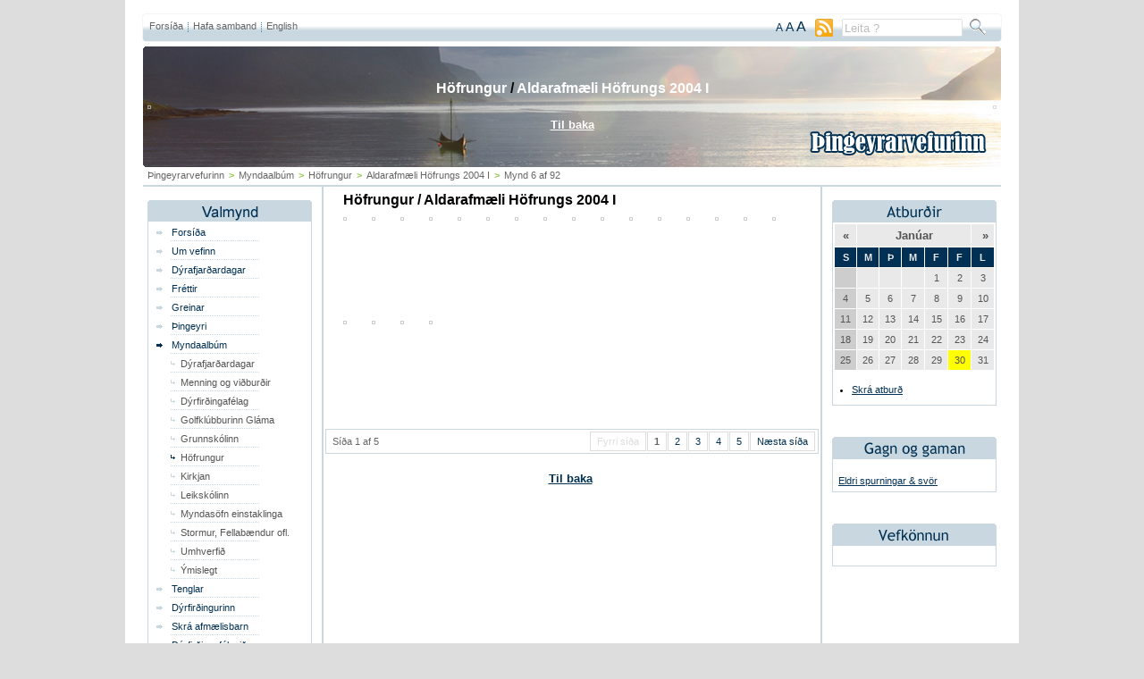

--- FILE ---
content_type: text/html
request_url: http://thingeyri.is/myndaalbum/hofrungur/36/982/
body_size: 5411
content:
<!DOCTYPE html PUBLIC "-//W3C//DTD XHTML 1.0 Transitional//EN" "http://www.w3.org/TR/xhtml1/DTD/xhtml1-transitional.dtd">
<html xmlns="http://www.w3.org/1999/xhtml">
<!-- 
~~~~~~~~~~~~~~~~~~~~~~~
~  Snerpa Vefhönnun   ~
~ vefhonnun@snerpa.is ~
~    www.snerpa.is    ~
~ Snerpill vefumsjón  ~
~   www.snerpill.is   ~
~~~~~~~~~~~~~~~~~~~~~~~	
-->

<head>
	
	<title>Þingeyrarvefurinn / Myndaalbúm / Höfrungur / Aldarafmæli Höfrungs 2004 I /</title>

	<meta http-equiv="content-type" content="text/html; charset=iso-8859-1" />
	<meta name="keywords" content="" />
	<meta name="copyright" content="Snerpa ehf - Snerpill vefumsjón" />
	<meta name="revisit-after" content="3 days" />
	<meta name="generator" content="Snerpill Vefumsjón" />
	
	<meta property="og:site_name" content="Þingeyrarvefurinn"/>
	<meta property="og:title" content="Aldarafmæli Höfrungs 2004 I" />
	<meta property="og:description" content="" />
	<meta property="og:type" content="article" />
	<meta property="og:url" content="" />
	<meta property="og:image" content="http://thingeyri.is/DEFAULT_IMG" /> 
	<meta property="fb:app_id" content="379524185430941">
	
		<meta http-equiv="imagetoolbar" content="no" />
	<link rel="icon" href="/favicon.ico" type="image/x-icon" />
	<link rel="shortcut icon" href="/favicon.ico" type="image/x-icon" />	
	<link rel="stylesheet" type="text/css" media="all" href="/css/style.css?1436520783" />
	<link rel="stylesheet" type="text/css" href="/css/size/default.css" title="font-default" />
	<link rel="alternate stylesheet" type="text/css" href="/css/size/medium.css" title="font-medium" />
	<link rel="alternate stylesheet" type="text/css" href="/css/size/large.css" title="font-large" />
	<link rel="stylesheet" type="text/css" media="all" href="/css/global.css" />
	<link rel="stylesheet" type="text/css" media="all" href="/s_css/systemglobal.css" />
	<link rel="stylesheet" type="text/css" media="print" href="/css/print.css" />
	
	
	
	
	<script type="text/javascript" src="/s_js/snerpill.js"></script>
	
	
	
	<!--[if IE 6]><link rel="stylesheet" type="text/css" href="/css/ie6.css?1436520783" /><![endif]-->
	<!--[if IE 7]><link rel="stylesheet" type="text/css" href="/css/ie7.css?1436520783" /><![endif]-->
	<!--[if lt IE 7]><script defer type="text/javascript" src="/s_js/snerpill_IE6.js"></script><![endif]-->
	<link rel="alternate" type="application/rss+xml" title="Allar fréttir" href="/rss/allar-frettir/" />
	<link rel="alternate" type="application/rss+xml" title="Fréttir" href="/rss/frettir/" />
	<link rel="alternate" type="application/rss+xml" title="Greinar" href="/rss/greinar/" />
	
	
</head>

<body id="bMyndaalbum">

	<script type="text/javascript"> insert_overlay(); </script>
	
	

<div id="container">
<div id="topBar"></div>
<div id="toolbarLeft"></div>
<div id="toolBar">
	<div class="toolLink"><a href="/">Forsíða</a></div> 
	<div class="toolDots"></div>
	<div class="toolLink"><a href="/hafa_samband">Hafa samband</a></div>
	<div class="toolDots"></div>
	<div class="toolLink"><a href="/english">English</a></div>
	
	
	<!--<a href="/veftre/" title="head=[Veftré] body=[Sjá allar síður í lista]" class="sitemap"></a>-->

			
	<div id="search">
		
		<form action="" method="post" onsubmit="execute_search('leit', 'search_input');return false;">

			<input type="text" id="search_input" name="" value="Leita ?" class="searchField" onfocus="if(this.value == 'Leita ?') {this.value = '';}" />
			<!--<input type="image" src="/img/searchButton.gif" id="" value="" class="searchButton" title="Leita" />-->
			<input type="submit" id="" value="" class="searchButton" title="Leita" />		
		</form>
				
	</div><!-- /search -->
	
	<div id="toolRss">	
		<a href="/rss/" title="head=[RSS veitur] body=[Sjá allar RSS veitur í lista]" class="rssLink"><img src="/img/rss.gif"></a>
	</div>
	
	
	<div id="textButtons">
				
		<a href="#" onclick="switchStyle('font-default'); return false;" title="head=[Letur: Venjulegt] body=[]" class="size1">A</a>
		<a href="#" onclick="switchStyle('font-medium'); return false;" title="head=[Letur: Stórt] body=[]" class="size2">A</a>
		<a href="#" onclick="switchStyle('font-large'); return false;" title="head=[Letur: Stærst] body=[]" class="size3">A</a>
				
	</div><!-- /textButtons -->
				
</div><!-- /toolBar -->

<div id="toolbarRight"></div>
	<div id="headspace"></div>
	<div id="header">
		<div id="logo">
		<a href="/"><img src="/img/thingeyrarvefurinn.png"></a>
		</div>
	</div><!-- /header -->
	
	<div id="bread">
		
<div id="breadcrumbs">
	<a href="/">Þingeyrarvefurinn</a><span class="sep">></span>Myndaalbúm<span class="sep">></span><a href="/hofrungur">Höfrungur</a><span class="sep">></span><a href="/myndaalbum/hofrungur/36/">Aldarafmæli Höfrungs 2004 I</a><span class="sep">></span>Mynd 6 af 92
</div>

	</div>
	
	<div id="sidebarLeft">
		
		<div class="boxhaus" id="valmynd"></div>
		<div id="menu">
			<ul>
				<li><a href="/forsida/">Forsíða</a></li>
	<li><a href="/um_vefinn/">Um vefinn</a></li>
	<li><a href="/dyrafjardardagar_2014/">Dýrafjarðardagar</a></li>
	<li><a href="/frettir/">Fréttir</a></li>
	<li><a href="/greinar/">Greinar</a></li>
	<li id="menu_item_35"><a href="/thingeyri/">Þingeyri</a><ul id="submenu_item_35" style="display: none;"><li><a href="/thingeyri/afthreying/">Afþreying</a></li><li><a href="/thingeyri/gisting/">Gisting</a></li><li><a href="/thingeyri/gonguleidir/">Gönguleiðir</a></li><li><a href="/thingeyri/verslun/">Verslun</a></li><li><a href="/thingeyri/veitingar/">Veitingar</a></li><li><a href="/thingeyri/dyrafjardardagar/">Dýrafjarðardagar</a></li><li><a href="/thingeyri/thingeyrarkirkja/">Þingeyrarkirkja</a></li></ul></li>
	<li id="menu_item_4" class="dummy"><a href="#" id="menu_a_item_4" onclick="toggle_submenu(4, 'hofrungur', 'myndaalbum');return false;" class="on">Myndaalbúm</a><ul id="submenu_item_4" style="display: block;"><li><a href="/myndaalbum/dyrafjardardagar/">Dýrafjarðardagar</a></li><li><a href="/myndaalbum/menning_og_vidburdir/">Menning og viðburðir</a></li><li id="menu_item_16"><a href="/myndaalbum/dyrfirdingafelag/">Dýrfirðingafélag</a><ul id="submenu_item_16" style="display: none;"><li><a href="/myndaalbum/stjorn_dyrfirdingafelagsins/">Stjórn Dýrfirðingafélagsins</a></li><li><a href="/myndaalbum/skemmtinefnd_dyrfirdingafelagsins/">Skemmtinefnd Dýrfirðingafélagsins</a></li></ul></li><li><a href="/myndaalbum/golfklubburinn_glama/">Golfklúbburinn Gláma</a></li><li><a href="/myndaalbum/grunnskolinn/">Grunnskólinn</a></li><li><a href="/myndaalbum/hofrungur/" class="on">Höfrungur</a></li><li><a href="/myndaalbum/kirkjan/">Kirkjan</a></li><li><a href="/myndaalbum/leikskolinn/">Leikskólinn</a></li><li><a href="/myndaalbum/myndasofn_einstaklinga/">Myndasöfn einstaklinga</a></li><li><a href="/myndaalbum/stormur_fellabaendur_ofl/">Stormur, Fellabændur ofl.</a></li><li><a href="/myndaalbum/umhverfid/">Umhverfið</a></li><li><a href="/myndaalbum/ymislegt/">Ýmislegt</a></li></ul></li>
	<li><a href="/tenglar/">Tenglar</a></li>
	<li id="menu_item_32"><a href="/dyrfirdingurinn/">Dýrfirðingurinn</a><ul id="submenu_item_32" style="display: none;"><li><a href="/dyrfirdingurinn/smafolkid/">Smáfólkið</a></li><li><a href="/dyrfirdingurinn/vidtol/">Viðtöl</a></li></ul></li>
	<li><a href="/skra_afmaelisbarn/">Skrá afmælisbarn</a></li>
	<li id="menu_item_43"><a href="/dyrfirdingafelagid/">Dýrfirðingafélagið</a><ul id="submenu_item_43" style="display: none;"><li><a href="/dyrfirdingafelagid/frettabref/">Fréttabréf</a></li><li><a href="/dyrfirdingafelagid/frettir/">Fréttir</a></li><li><a href="/dyrfirdingafelagid/log_dyrfirdingafelagsins/">Lög Dýrfirðingafélagsins</a></li><li><a href="/dyrfirdingafelagid/log_dyrfirdingafelagsins_2/">Lög Dýrfirðingafélagsins</a></li></ul></li>
	<li><a href="/skrar/">Skrár</a></li>
			</ul>
		</div><!-- /menu -->
		
		<div class="ad160">
			<!-- Kóði byrjar: Svæði 6 -->
				<script type="text/javascript" src="http://www.thingeyri.is/s_ads/area.php?id=6&amp;type=build"></script>
			<!-- Kóði endar -->
		</div>
		
		
		
		<img src="/img/vestfjardatidindi.png">
		<div class="box magazine">
		<ul>
		<li><a href="/skrar/skra/4/">Vestfjarðatíðindi 1. tbl 2016</a><li><a href="/skrar/skra/3/">Vestfjarðatíðindi 2. tbl 2015</a><li><a href="/skrar/skra/2/">Vestfjarðatíðindi 1. tbl 2015</a></li>
		</ul>
		</div>
		
		<div class="boxhaus" id="webcamsBg"></div>
		<div class="box">
			<div class="boxTexti">
			<ul>
			<li>
			<a href="http://snerpa.is/allt_hitt/vefmyndavelar/Dyrafjordur_-_Hofdi/" target="_blank">Dýrafjörður - Höfði</a><br><br>
			</li>
			<li>
			<a href="http://snerpa.is/allt_hitt/vefmyndavelar/Isafjordur_-_Mjosund/" target="_blank">Ísafjörður - Höfn</a>
			</li>
			</ul>
			</div>
		</div><!-- /box -->
		
		<div class="ad130">
			<!-- Kóði byrjar: Svæði 1 -->
				<script type="text/javascript" src="http://www.thingeyri.is/s_ads/area.php?id=1&amp;type=build"></script>
			<!-- Kóði endar -->
		</div>
		
	</div><!-- /sidebarLeft -->
	
	<div id="content">
	
		
<script type="text/javascript">
document.onkeyup = keys;
		
function keys(key)
{
	if (!key) {
		key = event;
		key.which = key.keyCode;
	}
			
 	switch (key.which) {
		case 39:
		//case 40:
			this.location = '/myndaalbum/hofrungur/36/983';
			break;
		case 37:
		//case 38:
			this.location = '/myndaalbum/hofrungur/36/981';
			break;
	}
}

function hitGalleryThumbs(pos)
{
	
	if (pos == 'prev') {
		$('aSpinnerPrev').show();
	} else {
		$('aSpinnerNext').show();
	}
}

</script>


		
<div id="photoAlbum">

	

	<h3>Höfrungur / Aldarafmæli Höfrungs 2004 I</h3>

	<ul>
		
		<li><a href="/myndaalbum/hofrungur/36/977/" title="head=[Smelltu til skoða mynd] body=[&lt;br / &gt; Skoðað: 3631]"><img src="/s_files/gallery/36/t_gallery4b3653445618a.jpg" alt="" /></a></li>
		
	
		<li><a href="/myndaalbum/hofrungur/36/978/" title="head=[Smelltu til skoða mynd] body=[&lt;br / &gt; Skoðað: 3625]"><img src="/s_files/gallery/36/t_gallery4b36534613b17.jpg" alt="" /></a></li>
		
	
		<li><a href="/myndaalbum/hofrungur/36/979/" title="head=[Smelltu til skoða mynd] body=[&lt;br / &gt; Skoðað: 3688]"><img src="/s_files/gallery/36/t_gallery4b36534843ce4.jpg" alt="" /></a></li>
		
	
		<li><a href="/myndaalbum/hofrungur/36/980/" title="head=[Smelltu til skoða mynd] body=[&lt;br / &gt; Skoðað: 3638]"><img src="/s_files/gallery/36/t_gallery4b36534a01eec.jpg" alt="" /></a></li>
		
	
		<li><a href="/myndaalbum/hofrungur/36/981/" title="head=[Smelltu til skoða mynd] body=[&lt;br / &gt; Skoðað: 3708]"><img src="/s_files/gallery/36/t_gallery4b36534bdefcd.jpg" alt="" /></a></li>
		
	
		<li><a href="/myndaalbum/hofrungur/36/982/" title="head=[Smelltu til skoða mynd] body=[&lt;br / &gt; Skoðað: 3695]"><img src="/s_files/gallery/36/t_gallery4b36534d37827.jpg" alt="" /></a></li>
		
	
		<li><a href="/myndaalbum/hofrungur/36/983/" title="head=[Smelltu til skoða mynd] body=[&lt;br / &gt; Skoðað: 3754]"><img src="/s_files/gallery/36/t_gallery4b36534ee7411.jpg" alt="" /></a></li>
		
	
		<li><a href="/myndaalbum/hofrungur/36/984/" title="head=[Smelltu til skoða mynd] body=[&lt;br / &gt; Skoðað: 3704]"><img src="/s_files/gallery/36/t_gallery4b365350eae3c.jpg" alt="" /></a></li>
		
	
		<li><a href="/myndaalbum/hofrungur/36/985/" title="head=[Smelltu til skoða mynd] body=[&lt;br / &gt; Skoðað: 3775]"><img src="/s_files/gallery/36/t_gallery4b3653526e232.jpg" alt="" /></a></li>
		
	
		<li><a href="/myndaalbum/hofrungur/36/986/" title="head=[Smelltu til skoða mynd] body=[&lt;br / &gt; Skoðað: 3662]"><img src="/s_files/gallery/36/t_gallery4b365397177e6.jpg" alt="" /></a></li>
		
	
		<li><a href="/myndaalbum/hofrungur/36/987/" title="head=[Smelltu til skoða mynd] body=[&lt;br / &gt; Skoðað: 3578]"><img src="/s_files/gallery/36/t_gallery4b3653980eb4e.jpg" alt="" /></a></li>
		
	
		<li><a href="/myndaalbum/hofrungur/36/988/" title="head=[Smelltu til skoða mynd] body=[&lt;br / &gt; Skoðað: 3596]"><img src="/s_files/gallery/36/t_gallery4b36539a6e2c0.jpg" alt="" /></a></li>
		
	
		<li><a href="/myndaalbum/hofrungur/36/989/" title="head=[Smelltu til skoða mynd] body=[&lt;br / &gt; Skoðað: 3750]"><img src="/s_files/gallery/36/t_gallery4b36539c02de5.jpg" alt="" /></a></li>
		
	
		<li><a href="/myndaalbum/hofrungur/36/990/" title="head=[Smelltu til skoða mynd] body=[&lt;br / &gt; Skoðað: 3597]"><img src="/s_files/gallery/36/t_gallery4b36539d906e4.jpg" alt="" /></a></li>
		
	
		<li><a href="/myndaalbum/hofrungur/36/991/" title="head=[Smelltu til skoða mynd] body=[&lt;br / &gt; Skoðað: 3601]"><img src="/s_files/gallery/36/t_gallery4b36539f6d6b5.jpg" alt="" /></a></li>
		
	
		<li><a href="/myndaalbum/hofrungur/36/992/" title="head=[Smelltu til skoða mynd] body=[&lt;br / &gt; Skoðað: 3535]"><img src="/s_files/gallery/36/t_gallery4b3653a0ed98b.jpg" alt="" /></a></li>
		
	
		<li><a href="/myndaalbum/hofrungur/36/993/" title="head=[Smelltu til skoða mynd] body=[&lt;br / &gt; Skoðað: 3903]"><img src="/s_files/gallery/36/t_gallery4b3653a3027e5.jpg" alt="" /></a></li>
		
	
		<li><a href="/myndaalbum/hofrungur/36/994/" title="head=[Smelltu til skoða mynd] body=[&lt;br / &gt; Skoðað: 3620]"><img src="/s_files/gallery/36/t_gallery4b3653a4971b0.jpg" alt="" /></a></li>
		
	
		<li><a href="/myndaalbum/hofrungur/36/995/" title="head=[Smelltu til skoða mynd] body=[&lt;br / &gt; Skoðað: 3646]"><img src="/s_files/gallery/36/t_gallery4b3653f2df228.jpg" alt="" /></a></li>
		
	
		<li><a href="/myndaalbum/hofrungur/36/996/" title="head=[Smelltu til skoða mynd] body=[&lt;br / &gt; Skoðað: 3632]"><img src="/s_files/gallery/36/t_gallery4b3653f4acc2b.jpg" alt="" /></a></li>
		
	</ul>
</div><!-- /photosAlbum -->
			
<div class="paginate"><div class="control"><div class="paginate_disabled">Fyrri síða</div> <div class="current">1</div><a href="/myndaalbum/hofrungur/36/page:2" title="Skoða síðu 2">2</a><a href="/myndaalbum/hofrungur/36/page:3" title="Skoða síðu 3">3</a><a href="/myndaalbum/hofrungur/36/page:4" title="Skoða síðu 4">4</a><a href="/myndaalbum/hofrungur/36/page:5" title="Skoða síðu 5">5</a><a href="/myndaalbum/hofrungur/36/page:2" title="Næsta síða">Næsta síða</a></div> <div class="paginate_info">Síða 1 af 5</div></div>
			
<div class="clear"></div>
			
<div class="backToAlbumlist"><a href="/myndaalbum/hofrungur/" title="Til baka">Til baka</a></div>



<div id="photoAlbumImg">
	
	<h3><a href="/myndaalbum/hofrungur/" title="head=[Til baka og sjá öll albúm] body=[]">Höfrungur</a> / <a href="/myndaalbum/hofrungur/36/" title="head=[Til baka í þetta albúm] body=[]">Aldarafmæli Höfrungs 2004 I</a></h3>

	<div style="width: auto;">
			
		<div style="float:left;" id="thumbImgLeft">
			<a href="/myndaalbum/hofrungur/36/981" title="head=[Fyrri mynd] body=[]" onclick="hitGalleryThumbs('prev');"><img src="/s_files/gallery/36/t_gallery4b36534bdefcd.jpg" alt="" /></a>
			<div class="nextPrev"></div>
			<div id="aSpinnerPrev" style="display:none;"><img src="/s_img/spinner-gallery.gif" alt="Loading" /></div>
		</div><!-- /thumbImgLeft -->
			
		<div id="thumbImgRight" style="float:right;">
			<a href="/myndaalbum/hofrungur/36/983" title="head=[Næsta mynd] body=[]" onclick="hitGalleryThumbs('next');"><img src="/s_files/gallery/36/t_gallery4b36534ee7411.jpg" alt="" /></a>
			<div class="nextPrev"></div>
			<div id="aSpinnerNext" style="display:none;"><img src="/s_img/spinner-gallery.gif" alt="Loading" /></div>
		</div><!-- /thumbImgRight -->
			
		<div class="bigImg">
				
			<img src="/s_files/gallery/36/l_gallery4b36534d37827.jpg" alt="" title="" />
			
			
					
			<div class="backToAlbum"><a href="/myndaalbum/hofrungur/36/" title="head=[Til baka] body=[Til baka og sjá öll albúm]">Til baka</a></div>
			
		</div>
				
		<!-- preload -->
		<div style="display:none;position:absolute;">
			<img src="/s_files/gallery/36/l_gallery4b36534bdefcd.jpg" alt="Preload previous" />
			<img src="/s_files/gallery/36/l_gallery4b36534ee7411.jpg" alt="Preload next" />
		</div>
		<!-- /preload -->
			
	</div>
			
</div><!-- /photosAlbumImg -->
		

			
	</div><!-- /content -->
	
	<div id="sidebarRight">
		
		<div class="boxhaus" id="atburdirBg"></div>
		<div class="box">
			<div id="calendar">
				<div id="atburdir">
<table border="0" cellspacing="1">
	<thead>
		<!--<tr class="year">
			<td colspan="2"> <a href="#" onclick="new Ajax.Updater('atburdir', '/s_scripts/calendar.php?date=2025-01-30&amp;section=atburdir');return false;">&laquo;</a> </td>
			<td colspan="3" style="text-align: center;">2026</td>
			<td colspan="2" style="text-align: right;"> <a href="#" onclick="new Ajax.Updater('atburdir', '/s_scripts/calendar.php?date=2027-01-30&amp;section=atburdir');return false;">&raquo;</a> </td>
		</tr>-->
		<tr class="month">
			<td> <a href="#" onclick="new Ajax.Updater('atburdir', '/s_scripts/calendar.php?date=2025-12-30&amp;section=atburdir');return false;">&laquo;</a> </td>
			<td colspan="5" style="text-align: center;"><a href="/atburdir/2026-01/">Janúar</a></td>
			<td style="text-align: right;"> <a href="#" onclick="new Ajax.Updater('atburdir', '/s_scripts/calendar.php?date=2026-03-02&amp;section=atburdir');return false;">&raquo;</a> </td>
		</tr>
		<tr class="weekdays">
			<td>S</td>
			<td>M</td>
			<td>Þ</td>
			<td>M</td>
			<td>F</td>
			<td>F</td>
			<td>L</td>
		</tr>
	</thead>
	<tbody>
	
		<tr>
			<td class="sundays" class="sundays">&nbsp;</td>
			<td>&nbsp;</td>
			<td>&nbsp;</td>
			<td>&nbsp;</td>
			<td>1</td>
			<td>2</td>
			<td>3</td>
		</tr>
	
	
		<tr>
			<td class="sundays" class="sundays">4</td>
			<td>5</td>
			<td>6</td>
			<td>7</td>
			<td>8</td>
			<td>9</td>
			<td>10</td>
		</tr>
	
	
		<tr>
			<td class="sundays" class="sundays">11</td>
			<td>12</td>
			<td>13</td>
			<td>14</td>
			<td>15</td>
			<td>16</td>
			<td>17</td>
		</tr>
	
	
		<tr>
			<td class="sundays" class="sundays">18</td>
			<td>19</td>
			<td>20</td>
			<td>21</td>
			<td>22</td>
			<td>23</td>
			<td>24</td>
		</tr>
	
	
		<tr>
			<td class="sundays" class="sundays">25</td>
			<td>26</td>
			<td>27</td>
			<td>28</td>
			<td>29</td>
			<td style="background-color: yellow;">30</td>
			<td>31</td>
		</tr>
	
	</tbody>
</table>
</div>
			</div>
			<div class="entry">
			<ul>
			<li>
			<a href="/skra_atburd/">Skrá atburð</a>
			</li>
			</ul>
			</div>
		</div><!-- /box -->
		
		<div class="boxhaus" id="gagnoggaman"></div>
		<div class="box">
			<div class="boxTexti">
				<br />
	
				<a href="/gagn_og_gaman">Eldri spurningar & svör</a>
			</div>
		</div><!-- /box -->
		
		<div class="boxhaus" id="vefkonnun"></div>
		<div class="box">
			<div class="boxTexti">
				

<script type="text/javascript">

function votePoll(section,limit,id,vote)
{
	new Ajax.Updater('pollOutput' + id, '/s_scripts/poll_output.php?section=' + section + '&limit=' + limit, {method:'post', postBody:'vote=1&id=' + id + '&answer=' + vote});
}
</script>

<div id="pollVote_vefkonnun" class="pollVote"></div>

<script type="text/javascript">
new Ajax.Updater('pollVote_vefkonnun', '/s_scripts/poll_output.php?section=vefkonnun&limit=1&offset=0');
</script>

			</div>
		</div><!-- /box -->
		
		<div class="fb-like-box" data-href="https://www.facebook.com/thingeyri.is" data-width="184" data-height="860" data-show-faces="true" data-stream="false" data-header="true" style="margin-left:10px;"></div>
		
		<div id="ad130">
			<!-- Kóði byrjar: Svæði 4 -->
				<script type="text/javascript" src="http://www.thingeyri.is/s_ads/area.php?id=5&amp;type=build"></script>
			<!-- Kóði endar -->
		</div>
		
	</div><!-- /sidebarRight -->
	
	<div class="clear"></div>
	<div id="footer">
	<div id="galleryTopLeft"></div>
	<div class="galleryLine"></div>
	<div id="galleryTopRight"></div>
	<div class="clear"></div>
	<div id="galleryDisplay">
	<h3>Nýjustu myndirnar</h3>
	<div class="randImage">
			<a href="/myndaalbum/menning_og_vidburdir/81/3085/"><img src="/s_files/gallery/81/t_gallery5a829060044b3.jpg"></a>
		</div><div class="randImage">
			<a href="/myndaalbum/menning_og_vidburdir/81/3084/"><img src="/s_files/gallery/81/t_gallery5a67744bb181c.jpg"></a>
		</div><div class="randImage">
			<a href="/myndaalbum/menning_og_vidburdir/81/3083/"><img src="/s_files/gallery/81/t_gallery5a67744b1a61a.jpg"></a>
		</div><div class="randImage">
			<a href="/myndaalbum/menning_og_vidburdir/81/3082/"><img src="/s_files/gallery/81/t_gallery5a664e2c7aea5.jpg"></a>
		</div><div class="randImage">
			<a href="/myndaalbum/menning_og_vidburdir/81/3081/"><img src="/s_files/gallery/81/t_gallery5a664d6c9afa4.jpg"></a>
		</div><div class="randImage">
			<a href="/myndaalbum/menning_og_vidburdir/81/3080/"><img src="/s_files/gallery/81/t_gallery5a664d6b81387.jpg"></a>
		</div><div class="randImage">
			<a href="/myndaalbum/menning_og_vidburdir/81/3079/"><img src="/s_files/gallery/81/t_gallery5a661c6b63047.jpg"></a>
		</div><div class="randImage">
			<a href="/myndaalbum/menning_og_vidburdir/81/3078/"><img src="/s_files/gallery/81/t_gallery5a661c69e6d8d.jpg"></a>
		</div><div class="randImage">
			<a href="/myndaalbum/menning_og_vidburdir/81/3077/"><img src="/s_files/gallery/81/t_gallery5a661c67f2500.jpg"></a>
		</div><div class="randImage">
			<a href="/myndaalbum/menning_og_vidburdir/81/3076/"><img src="/s_files/gallery/81/t_gallery5a647e90ca8f4.jpg"></a>
		</div><div class="randImage">
			<a href="/myndaalbum/menning_og_vidburdir/81/3075/"><img src="/s_files/gallery/81/t_gallery5a5b2e09be39d.jpg"></a>
		</div><div class="randImage">
			<a href="/myndaalbum/menning_og_vidburdir/81/3074/"><img src="/s_files/gallery/81/t_gallery5a591a3e3ff4e.jpg"></a>
		</div><div class="randImage">
			<a href="/myndaalbum/menning_og_vidburdir/81/3073/"><img src="/s_files/gallery/81/t_gallery5a4a085ea36a2.jpg"></a>
		</div><div class="randImage">
			<a href="/myndaalbum/menning_og_vidburdir/81/3072/"><img src="/s_files/gallery/81/t_gallery5a4941f3a6cdc.jpg"></a>
		</div><div class="randImage">
			<a href="/myndaalbum/menning_og_vidburdir/81/3071/"><img src="/s_files/gallery/81/t_gallery5a474e20ee441.jpg"></a>
		</div><div class="randImage">
			<a href="/myndaalbum/menning_og_vidburdir/81/3070/"><img src="/s_files/gallery/81/t_gallery5a452a6a52c4f.gif"></a>
		</div><div class="randImage">
			<a href="/myndaalbum/menning_og_vidburdir/81/3069/"><img src="/s_files/gallery/81/t_gallery5a3e37ffa96e3.jpg"></a>
		</div><div class="randImage">
			<a href="/myndaalbum/menning_og_vidburdir/81/3068/"><img src="/s_files/gallery/81/t_gallery5a3e37fe5f34b.jpg"></a>
		</div>
	</div>
	<div id="galleryBottomLeft"></div>
	<div class="galleryLine"></div>
	<div id="galleryBottomRight"></div>
	<div class="clear"></div>
	
		<div id="footText">
		Allur réttur áskilinn, © Þingeyrarvefurinn, 2003-2012<br>  
Allar athugasemdir og ábendingar varðandi vefinn sendist á <a href="mailto:thingeyri@thingeyri.is">thingeyri@thingeyri.is</a>
		</div><!-- /footText -->
		<div id="snerpillDiv"><a id="snerpillLink" href="http://snerpill.is" title="head=[Hönnun og hýsing Snerpa ehf] body=[Snerpill Vefumsjón]">Vefumsjón</a></div>
	</div><!-- /footer -->

</div><!-- /container -->



<script type="text/javascript">
<!--
new Ajax.Request('/s_scripts/counter.php');
//-->
</script>

<div id="fb-root"></div>
<script>(function(d, s, id) {
  var js, fjs = d.getElementsByTagName(s)[0];
  if (d.getElementById(id)) return;
  js = d.createElement(s); js.id = id;
  js.src = "//connect.facebook.net/is_IS/sdk.js#xfbml=1&version=v2.7&appId=379524185430941";
  fjs.parentNode.insertBefore(js, fjs);
}(document, 'script', 'facebook-jssdk'));</script>
</body>
</html><!-- Total: 0,085 sec. -->


--- FILE ---
content_type: text/css
request_url: http://thingeyri.is/css/global.css
body_size: 3084
content:
@import url('../s_css/lightbox.css');@import url('global/boxover.css');.contentText {text-align: justify;line-height: 19px;font-size: 100%;color: #333;}.inner {padding-left: 20px;}.contentText .right {float: right;padding: 5px 0px 5px 10px;}.contentText .left {float: left;padding: 5px 10px 5px 0px;}.contentText ul, .contentText ol {margin: 10px 0 10px 30px;}.contentText li {line-height: 22px;padding: 0;}.contentText ul li ul {list-style-type: square;margin: 0px 0 10px 15px;}.entry .metaData {margin: 10px 0 5px 0;}.entry .metaData a.printer {padding: 3px 0 3px 20px;background: url(../img/printer.png) no-repeat 0 0px;}.contentHead img {float: left;margin: 0 5px 0 0;}.entry {padding: 15px 20px 10px 20px;}.entry h3 {font-size: 180%;color: #000;padding: 0 0 5px 0;}.entry h3 a {color: #2c58a7;text-decoration: none;}.entry img {padding: 1px;border: 1px solid #ccc;}#more li {list-style-type:none;}.entry .rss{padding: 2px 0px 0px 30px;height: 21px;background: url(../s_img/feedIcon.gif) no-repeat 0px 0px;}.entry .calendarMetaData {margin-top: 10px;padding: 5px 0;background: #f1f1f1;}.entry .calendarMetaData ul {list-style-type: none;padding: 0;margin: 0;}.entry .calendarMetaData li {float: left;display: inline;width: 170px;padding-left: 20px;}.entry .calendarMetaData span {font-weight: bold;}#photoAlbumList, #photoAlbum {height: auto;overflow: hidden;margin-top: 0px;padding: 6px 0px 0 24px;}#photoAlbumList {padding: 6px 0px 0 30px;}#photoAlbumList h3, #photoAlbum h3 {margin: 0px 0 10px 0;}#photoAlbumImg {position: absolute;width: 950px;left: 50%;top: 90px;margin-left: -475px;z-index: 11;}#photoAlbumImg h3 {padding: 0 0 10px 0;text-align: center;}#photoAlbumImg h3 a {text-decoration: none;color: #fff;}#photoAlbumList img, #photoAlbum img {border: 1px solid #ccc;margin: 0;padding: 1px;}#photoAlbumList img {height: 140px;width: 140px;}#photoAlbumImg img {border: 1px solid #ccc;margin: 0;padding: 1px;}.bigImg {text-align: center;overflow: hidden;}#thumbImgLeft {padding: 0;margin: 0;text-align: center;margin-bottom: 5px;}#thumbImgRight {padding: 0;margin: 0;text-align: center;margin-bottom: 5px;}#thumbImgRight img, #thumbImgLeft img {margin-bottom: 0px;filter:alpha(opacity=70);-moz-opacity: 0.7;opacity: 0.7;height: 140px;width: 140px;}#thumbImgRight img:hover, #thumbImgLeft img:hover {filter:alpha(opacity=100);-moz-opacity: 1.0;opacity: 1.0;}#photoAlbumList ul, #photoAlbum ul {padding: 0;margin: 0px;}#photoAlbumList li, #photoAlbum li {list-style-type: none;display: inline;float: left;text-align: center;height: 175px;padding: 0 28px 15px 0;}#photoAlbum li {height: 101px;}#photoAlbum img {height: 101px;}#description {width: 600px;height: auto;font-size: 100%;color: #fff;border: 1px solid #ccc;padding: 5px 0;margin: 5px auto 5px auto;margin-bottom: 10px;}#description p {text-align: center;}.albumDescription{text-align: center;line-height: 15px;font-size: 11px;color: #666;width: 120px;}.backToAlbumlist, .backToAlbum{margin: 0 auto;width: 500px;padding: 10px 0;text-align: center;font-size: 120%;font-weight: bold;}.backToAlbum a{color: white;}#aSpinnerPrev img, #aSpinnerNext img {border: none;width: 126px;height: 22px;filter:alpha(opacity=100);-moz-opacity: 1.0;opacity: 1.0;}#aSpinnerPrev, #aSpinnerNext {text-align: center;padding-top: 10px;}#searchResults {}#searchResults h4 {padding: 5px 0;}.resultList li {line-height: 15px;list-style: none;padding-left: 5px;}.search_results span {padding: 0px;margin: 0px;font-size:11px;font-weight: normal;font-style: normal;letter-spacing: normal;color: #333;}#photoSearch ul {padding: 0px;}#photoSearch li {list-style-type: none;display: inline;float: left;text-align: center;margin: 0;height: 70px;width: 70px;}#photoSearch li img {margin: 0;padding: 0;border: 1px solid #f1f1f1;}.path {color: #777;}#searchForm label {display: block;}#searchForm input {width: 400px;}#searchForm .submit {width: auto;}#content .paginate {text-align: left;border: 1px solid #C9D8E0;padding: 0;font-size: 13px;width:550px;margin: 5px 0 10px 4px;}#content .paginate .paginate_info {color: #666;padding: 7px;}#content .paginate .control {float: right;padding: 2px 2px 0px 0px;}#content .paginate .control a, #content .paginate .control div {display: block;float: left;padding: 4px 7px;border: 1px solid #ddd;background-color: #fff;text-decoration: none;margin-right: 1px;}#content .paginate .control a:hover {background-color: #8cc63f;color: #fff;}#content .paginate .control div {color: #ddd;}#content .paginate .control .current {font-weight: bold;color: #666;}#content .paginate .control span {padding: 4px 7px;display: block;float: left;}#guestBook {height: auto;width: auto;color: #666;font-size: 12px;overflow: hidden;}.guestBookEntry {padding: 10px;margin: 5px;border: 1px solid #f1f1f1;}.guestBookEntry p {margin: 0px 0 5px 0;}.guestBookName {padding: 5px 0 5px 0px;}.guestbookDate {font-size: 10px;font-style: italic;padding: 0px 0 5px 10px;}.writeToGuestbook {margin: 10px 0;text-align: center;font-weight: bold;}.commonForm h4 {padding: 5px 0;}.commonForm input {width: 300px;}.commonForm textarea {width: 500px;height: 150px;} .commonForm .submitWrap {padding-top: 10px;} .commonForm input.submit {width: 75px;} .commonForm label {display: block;padding: 3px 0;}.commonForm textarea, .commonForm input {font-size: 110%;padding: 3px;border: 1px solid #ccc;} .commonForm .formRugl {width: 74px;border: 1px solid #ccc;border-bottom: none;}.commonForm input.ruglInput {width: 70px;}.ruglImage {border: 1px solid #eee;border-bottom: none;}.siteMap {color: #000;font-size: 11px;margin: 0px 0px;padding-bottom: 10px;text-align: justify;overflow: hidden;}.siteMap ul {margin-top: 0px;margin-left: 100px;}.siteMap li {line-height: 15px;padding: 0 0 0 15px;list-style: none;}ul.sitemap {padding: 5px 0px 5px 50px;margin: 0;}ul.sitemap li ul {padding-left: 20px;}ul.sitemap li ul li {list-style-type: none;}#s_window .page404 h1 {font-family: Arial, verdana, sans-serif;color: #c90000;font-size: 30px;padding-left: 220px;background: url(../s_img/404Villa.jpg) no-repeat 180px 0px;}#s_window .page404 p {color: #666;font-size: 12px;font-weight: bold;padding: 3px 30px;}#s_window .page404 form {padding: 15px 0 5px 130px;}#s_window .page404 input {border: 1px solid #666;}#s_window .page404 ul {}#s_window .page404 li {float: left; list-style-type: none;padding-left:10px;}#snerpill {height: 33px;width: 120px;margin: 0 auto;background: url(../s_img/snerpillLogo.jpg) no-repeat top left;}#snerpill_splash {width: 320px;height: 202px;position: absolute;top: -180px;left: 50%;margin-left: -160px !important;margin-left: -560px;background: transparent url('../s_img/snerpill_splash.png') no-repeat !important;background: transparent url('../s_img/snerpill_splash.gif') no-repeat;}#snerpill_splash div {padding-top: 80px;color: #666;}#snerpill_splash p {padding-top: 15px;}#snerpill_splash a {color: #185211;}#snerpill_splash a:hover {color: #666;text-decoration: underline;}#snerpa {text-align: center;position: relative;}#newButton {text-align: right;padding-right: 10px;}.s_content_buttons {float: right;margin: 2px 0px 0 0;display: inline;padding: 0px;}.s_content_buttons a {font-family: Arial,Tahoma,Verdana,Sans-Serif;font-size: 11px;}.error {padding: 3px 0 5px 0;}.ok {}#msg {width: auto;padding: 10px;font-weight: bold;}#msgMail {float: right;width: 210px;font-weight: bold;padding-top: 16px;}#commentForm {padding: 10px;margin: 0px 0px 15px 5px;border: 1px solid #f1f1f1;}#commentForm h4 {margin: 0 0 10px 0;color: #2a2a2a;}.comment {position: relative;padding: 10px 30px 10px 10px;margin: 0px 0px 0 3px;line-height: 16px;color: #2a2a2a;border-top: 1px solid #f1f1f1;}.commentNum {position: absolute;top: 9px;right: 10px !important;right: 35px;color: #999;font-size: 14px;font-weight: bold;}.deleteComment {position: absolute;top: 30px;right: 10px;}.commenter {position: relative;}#calendar {width: 180px;}#calendar td.head {font-weight: bold;text-align: center;background: none;}#calendar table {width: 180px;}#calendar table * {font-family: Arial;font-size: 11px;}#calendar table td {padding: 5px 6px;text-align: center;}#calendar table thead td.prev_month {background: #e9e9e9 url('../img/calendarTopLeft.gif') no-repeat top left;}#calendar table thead td.next_month {background: #e9e9e9 url('../img/calendarTopRight.gif') no-repeat top right;}#calendar table thead td.month a {font-weight: normal;}#calendar table thead td a {text-decoration: none;font-weight: bold;color: #545454;font-size: 13px;}#calendar table tbody td a {text-decoration: underline;color: #505050;font-weight: bold;}#calendar table td {background-color: #e9e9e9;color: #545454;}#calendar table tr.weekdays td {background-color: #003053;font-weight: bold;color: #e9e9e9;text-align: center;}#calendar table tbody td.sundays {background-color: #cdcdcd;}#fileLists {width: auto;color: #2a2a2a;font-size: 11px;margin: 0px 0px 0 0;text-align: justify;padding: 0 25px 0 35px;}#fileLists ul {list-style-type: none;margin: 10px 0 10px 30px;}#fileLists li {display:block; line-height:20px; padding: 1px 0 1px 20px;}#fileLists ul.folders li {background: url('../s_img/fileicon-folder.gif') 0px 2px no-repeat !important;background: url('../s_img/fileicon-folder.gif') 0px 3px no-repeat;}#fileLists ul.files li {background: url('../s_img/fileicon-unknown.gif') 0px 3px no-repeat;}#fileLists li.files-pdf {background: url('../s_img/fileicon-pdf.gif') 0px 3px no-repeat !important;}#fileLists li.files-swf,#fileLists li.files-fla {background: url('../s_img/fileicon-swf.gif') 0px 3px no-repeat !important;}#fileLists li.files-jpg, #fileLists li.files-jpeg, #fileLists li.files-gif, #fileLists li.files-png {background: url('../s_img/fileicon-image.gif') 0px 3px no-repeat !important;}#fileLists li.files-avi,#fileLists li.files-mpg,#fileLists li.files-mpeg,#fileLists li.files-mov,#fileLists li.files-moov,#fileLists li.files-wmv,#fileLists li.files-mp4,#fileLists li.files-rm,#fileLists li.files-asf,#fileLists li.files-divx,#fileLists li.files-ogm,#fileLists li.files-qt,#fileLists li.files-vob {background: url('../s_img/fileicon-video.gif') 0px 3px no-repeat !important;}#fileLists li.files-mp3,#fileLists li.files-acc,#fileLists li.files-wma,#fileLists li.files-ogg,#fileLists li.files-wav,#fileLists li.files-ac3,#fileLists li.files-aif,#fileLists li.files-aiff,#fileLists li.files-ram {background: url('../s_img/fileicon-audio.gif') 0px 3px no-repeat !important;}#fileLists li.files-doc,#fileLists li.files-txt,#fileLists li.files-html,#fileLists li.files- {background: url('../s_img/fileicon-doc.gif') 0px 3px no-repeat !important;}#fileLists li.files-zip,#fileLists li.files-gz,#fileLists li.files-tar,#fileLists li.files-rar,#fileLists li.files-ace,#fileLists li.files-tgz,#fileLists li.files-bz2 {background: url('../s_img/fileicon-zip.gif') 0px 3px no-repeat !important;}#linkLists {width: auto;color: #666;font-size: 11px;margin: 5px 0px 0 0;text-align: justify;padding: 0 25px 0 35px;}#linkLists ul {list-style-type: none;margin: 10px 0 10px 10px;}#linkLists li {display:block; line-height:16px; padding: 1px 0 1px 15px;background: url(../img/bulletGray.gif) no-repeat 2px 6px;}#archivesLeft {float: left; width: 150px;}#archivesLeft ul {list-style: none;margin-left: 20px;}#archivesLeft ul li {padding-left: 10px;}#archivesLeft ul li.archiveYear {font-size: 13px;font-weight: bold;padding: 3px 0 1px 0;}#archivesRight {float: right; width: 366px; }#archivesRight h3 {margin-left: 0px;padding-left: 0;}#archivesRight h3:first-letter {text-transform: uppercase;}#archivesRight span {color: #999;font-size: 10px;}#archivesRight ul {margin-left: 10px;}#breadcrumbs {color: #666;}#breadcrumbs span.sep {padding: 0 5px;font-weight: bold;color: #8cc63f;}#breadcrumbs a {color: #666;text-decoration: none;}#breadcrumbs a:hover {text-decoration: underline;}.disolve {filter:alpha(opacity=40);-moz-opacity: 0.4;opacity: 0.4;}.undisolve {filter:alpha(opacity=100);-moz-opacity: 1.0;opacity: 1.0;}#overlayFix {position: absolute;top: 0;left: 0;width: 100%;height: 100%;background-color: #000;filter:alpha(opacity=0);-moz-opacity: 0.0;opacity: 0.0;z-index: 9;}#snerpillOverlay {position: absolute;top: 0;left: 0;width: 100%;height: 100%;background-color: #000;filter:alpha(opacity=90);-moz-opacity: 0.9;opacity: 0.9;z-index: 10;}.formErrorMessage {color: red;padding: 0 0 3px;}.rss{padding: 2px 0 0px 25px;display: block;height: 21px;background: url(../s_img/feedIcon.gif) no-repeat 0 0px;}.clear {display: block;height: 0;clear: both;line-height: 0;font-size: 0;}.clear:after {content: "."; display: block; height: 0; clear: both; visibility: hidden;}.left {text-align: left;}.center {text-align: center;}.right {text-align: right;}.bold { font-weight: bold;}.underline {text-decoration: underline;}.noBorder { border: none;}.noUnderline { text-decoration: none;}#snerpillDiv {margin: 0 auto;width: 100px;padding: 7px 0;}

--- FILE ---
content_type: text/css
request_url: http://thingeyri.is/css/size/medium.css
body_size: 113
content:
body,span,td,li,ul,font, p, label {font-size: 12px;}.texterText {font-size: 12px;}.contentText {font-size: 12px;}#navcontainer li ul li a {font-size: 11px;}